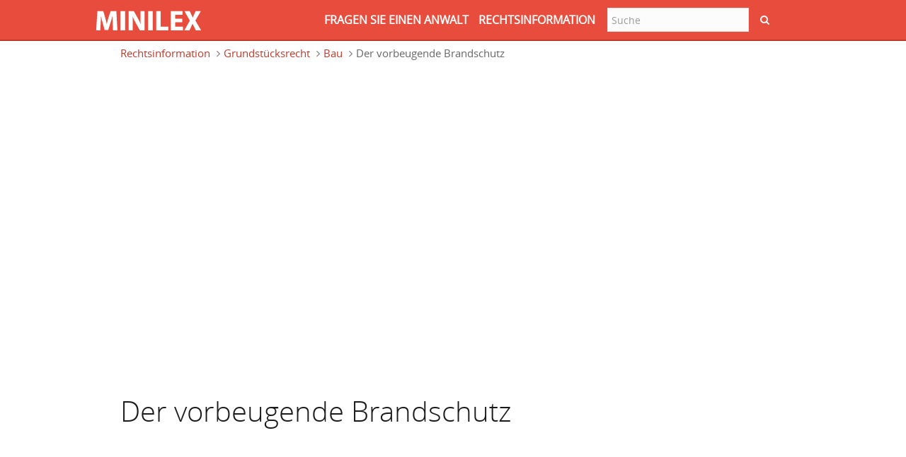

--- FILE ---
content_type: text/html; charset=utf-8
request_url: https://www.minilex.de/a/der-vorbeugende-brandschutz
body_size: 16824
content:
<!DOCTYPE html PUBLIC "-//W3C//DTD XHTML+RDFa 1.0//EN"
"http://www.w3.org/MarkUp/DTD/xhtml-rdfa-1.dtd">
<html data-ng-app="myapp" lang="de" dir="ltr"
  xmlns:content="http://purl.org/rss/1.0/modules/content/"
  xmlns:dc="http://purl.org/dc/terms/"
  xmlns:foaf="http://xmlns.com/foaf/0.1/"
  xmlns:og="http://ogp.me/ns#"
  xmlns:rdfs="http://www.w3.org/2000/01/rdf-schema#"
  xmlns:sioc="http://rdfs.org/sioc/ns#"
  xmlns:sioct="http://rdfs.org/sioc/types#"
  xmlns:skos="http://www.w3.org/2004/02/skos/core#"
  xmlns:xsd="http://www.w3.org/2001/XMLSchema#">
<head profile="http://www.w3.org/1999/xhtml/vocab">
<link rel="icon" type="image/png" href="/sites/all/themes/custom/minilex/favicon.ico">
<meta charset="utf-8">
<meta name="viewport" content="width=device-width, initial-scale=1.0">


  <meta http-equiv="Content-Type" content="text/html; charset=utf-8" />
<meta name="Generator" content="Drupal 7 (http://drupal.org)" />
<link rel="canonical" href="/a/der-vorbeugende-brandschutz" />
<link rel="shortlink" href="/node/195" />
<link rel="shortcut icon" href="https://www.minilex.de/sites/minilex.de/files/Minilex_logo2_1.png" type="image/png" />
  

<title>Der vorbeugende Brandschutz | Minilex</title>
  

<link rel="stylesheet" href="https://maxcdn.bootstrapcdn.com/font-awesome/4.5.0/css/font-awesome.min.css">
  
<style>
@import url("https://www.minilex.de/modules/system/system.base.css?pgsg3i");
</style>
<style>
@import url("https://www.minilex.de/modules/field/theme/field.css?pgsg3i");
@import url("https://www.minilex.de/sites/all/modules/contrib/views/css/views.css?pgsg3i");
@import url("https://www.minilex.de/sites/all/modules/contrib/ckeditor/css/ckeditor.css?pgsg3i");
</style>
<style>
@import url("https://www.minilex.de/sites/all/modules/contrib/ctools/css/ctools.css?pgsg3i");
</style>
<style>
@import url("https://www.minilex.de/sites/minilex.de/themes/minilex/vendors/bootstrap.css?pgsg3i");
@import url("https://www.minilex.de/sites/minilex.de/themes/minilex/css/style.css?pgsg3i");
@import url("https://www.minilex.de/sites/minilex.de/themes/minilex/css/minilex.css?pgsg3i");
@import url("https://www.minilex.de/sites/minilex.de/themes/minilex/css/style_custom.css?pgsg3i");
@import url("https://www.minilex.de/sites/minilex.de/themes/minilex/vendors/font-awesome.min.css?pgsg3i");
@import url("https://www.minilex.de/sites/minilex.de/themes/minilex/vendors/themes/red.css?pgsg3i");
@import url("https://www.minilex.de/sites/minilex.de/themes/minilex/vendors/bootstrapValidator.css?pgsg3i");
</style>
<!-- HTML5 element support for IE6-8 -->
<!--[if lt IE 9]>
  <script src="//html5shiv.googlecode.com/svn/trunk/html5.js"></script>
<![endif]-->
<script src="//code.jquery.com/jquery-1.10.2.min.js"></script>
<script>window.jQuery || document.write("<script src='/sites/all/modules/contrib/jquery_update/replace/jquery/1.10/jquery.min.js'>\x3C/script>")</script>
<script src="https://www.minilex.de/misc/jquery.once.js?v=1.2"></script>
<script src="https://www.minilex.de/misc/drupal.js?pgsg3i"></script>
<script src="https://www.minilex.de/sites/all/modules/contrib/admin_menu/admin_devel/admin_devel.js?pgsg3i"></script>
<script src="https://www.minilex.de/sites/minilex.de/modules/minilex_core/js/angular.min1.2.js?pgsg3i"></script>
<script src="https://www.minilex.de/sites/minilex.de/modules/minilex_core/js/angular-sanitize.js?pgsg3i"></script>
<script src="https://www.minilex.de/sites/minilex.de/modules/minilex_core/js/minilex_core_ui.js?pgsg3i"></script>
<script src="https://www.minilex.de/sites/minilex.de/files/languages/de_ZEK4ReGaCF3hL2R6N3YuKTL5fPW6L77Pw5POWRSDQVQ.js?pgsg3i"></script>
<script src="http://code.jquery.com/jquery-migrate-1.0.0.js"></script>
<script src="https://www.minilex.de/sites/minilex.de/themes/minilex/js/minilex.js?pgsg3i"></script>
<script src="https://www.minilex.de/sites/minilex.de/themes/minilex/js/custom.js?pgsg3i"></script>
<script src="https://www.minilex.de/sites/minilex.de/themes/minilex/vendors/banzhow.js?pgsg3i"></script>
<script src="https://www.minilex.de/sites/minilex.de/themes/minilex/vendors/plugins.js?pgsg3i"></script>
<script src="https://www.minilex.de/sites/minilex.de/themes/minilex/vendors/bootstrap.js?pgsg3i"></script>
<script src="https://www.minilex.de/sites/minilex.de/themes/minilex/vendors/bootstrapValidator.js?pgsg3i"></script>
<script>jQuery.extend(Drupal.settings, {"basePath":"\/","pathPrefix":"","ajaxPageState":{"theme":"minilex","theme_token":"dPPML2Z2YI81tiCOHtAjHcfulC72EfhVgsJcHlLV0w4","js":{"sites\/all\/themes\/contrib\/bootstrap\/js\/bootstrap.js":1,"\/\/code.jquery.com\/jquery-1.10.2.min.js":1,"0":1,"misc\/jquery.once.js":1,"misc\/drupal.js":1,"sites\/all\/modules\/contrib\/admin_menu\/admin_devel\/admin_devel.js":1,"sites\/minilex.de\/modules\/minilex_core\/js\/angular.min1.2.js":1,"sites\/minilex.de\/modules\/minilex_core\/js\/angular-sanitize.js":1,"sites\/minilex.de\/modules\/minilex_core\/js\/minilex_core_ui.js":1,"public:\/\/languages\/de_ZEK4ReGaCF3hL2R6N3YuKTL5fPW6L77Pw5POWRSDQVQ.js":1,"http:\/\/code.jquery.com\/jquery-migrate-1.0.0.js":1,"sites\/minilex.de\/themes\/minilex\/js\/minilex.js":1,"sites\/minilex.de\/themes\/minilex\/js\/custom.js":1,"sites\/minilex.de\/themes\/minilex\/vendors\/banzhow.js":1,"sites\/minilex.de\/themes\/minilex\/vendors\/plugins.js":1,"sites\/minilex.de\/themes\/minilex\/vendors\/bootstrap.js":1,"sites\/minilex.de\/themes\/minilex\/vendors\/bootstrapValidator.js":1},"css":{"modules\/system\/system.base.css":1,"modules\/field\/theme\/field.css":1,"sites\/all\/modules\/contrib\/views\/css\/views.css":1,"sites\/all\/modules\/contrib\/ckeditor\/css\/ckeditor.css":1,"sites\/all\/modules\/contrib\/ctools\/css\/ctools.css":1,"sites\/minilex.de\/themes\/minilex\/vendors\/bootstrap.css":1,"sites\/minilex.de\/themes\/minilex\/css\/style.css":1,"sites\/minilex.de\/themes\/minilex\/css\/minilex.css":1,"sites\/minilex.de\/themes\/minilex\/css\/style_custom.css":1,"sites\/minilex.de\/themes\/minilex\/vendors\/font-awesome.min.css":1,"sites\/minilex.de\/themes\/minilex\/vendors\/themes\/red.css":1,"sites\/minilex.de\/themes\/minilex\/vendors\/bootstrapValidator.css":1}},"baseUrl":"https:\/\/www.minilex.de","urlIsAjaxTrusted":{"\/a\/der-vorbeugende-brandschutz":true},"bootstrap":{"anchorsFix":1,"anchorsSmoothScrolling":1,"popoverEnabled":1,"popoverOptions":{"animation":1,"html":0,"placement":"right","selector":"","trigger":"click","title":"","content":"","delay":0,"container":"body"},"tooltipEnabled":1,"tooltipOptions":{"animation":1,"html":0,"placement":"auto left","selector":"","trigger":"hover focus","delay":0,"container":"body"}}});</script>
<script type="text/javascript">
(function(i,s,o,g,r,a,m){i['GoogleAnalyticsObject']=r;i[r]=i[r]||function()
{ (i[r].q=i[r].q||[]).push(arguments)}

,i[r].l=1*new Date();a=s.createElement(o),

m=s.getElementsByTagName(o)[0];a.async=1;a.src=g;m.parentNode.insertBefore(a,m)

})(window,document,'script','//www.google-analytics.com/analytics.js','ga');

ga('create', 'UA-61330992-2', 'auto');
ga('send', 'pageview');
</script>


<link href="https://plus.google.com/115643259459218404727" rel="publisher" />

<script type="text/javascript" async defer
  src="https://apis.google.com/js/platform.js?publisherid=115643259459218404727">
</script>


</head>
<body class="html not-front not-logged-in no-sidebars page-node page-node- page-node-195 node-type-article i18n-de  anonymous-body " >

  <div id="skip-link">
    <a href="#main-content" class="element-invisible element-focusable">Direkt zum Inhalt</a>
  </div>
    


<nav class="navbar navbar-fixed-top navbar-inverse navbar-lawyer" role="navigation">
    <div class="container">
        <div class="navbar-header">
            <button type="button" class="navbar-toggle" data-toggle="collapse" data-target=".navbar-ex1-collapse">
                <span class="sr-only">Toggle navigation</span>
                <span class="icon-bar"></span>
                <span class="icon-bar"></span>
                <span class="icon-bar"></span>
            </button>
            <div id="desktopTest" class="visible-xs">

            <a href="https://www.minilex.de" class="navbar-brand custom-brand visible-xs">
                           <img src="https://www.minilex.de/sites/minilex.de/themes/minilex/img/Minilex_logo2.png" alt="Minilex logo"></a>
                
            </div>
        </div>

        <div class="collapse navbar-collapse navbar-ex1-collapse">
                      <div class="region region-header">
    <section id="block-minilex-core-minilex-top-bar-drop-down-menu" class="block block-minilex-core clearfix">

      
  

</section> <!-- /.block -->
<section id="block-search-form" class="block block-search search-footer">

      
  <form class="form-search content-search" action="/a/der-vorbeugende-brandschutz" method="post" id="search-block-form" accept-charset="UTF-8"><div>
<form class=" navbar-form navbar-right" action="https://www.minilex.de/search/node" method="post" id="search-form" accept-charset="UTF-8">
    
<input type="text" maxlength="255" size="" value="" name="keys" id="edit-keys" class="form-control search-field-custom" placeholder="Suche">
<!--<a href="#" class="btn btn-primary btn-submit" type="button"><i class="fa fa-search"></i></a>-->
<button class="btn btn-primary btn-submit" type="submit">
    <i class="fa fa-search"></i>
</button>
    <div class="form-wrapper form-group" id="edit-basic"><button class="element-invisible btn btn-primary form-submit" id="edit-submit--2" name="op" value="Suche" type="submit">Suche</button>
</div><input type="hidden" name="form_build_id" value="form-4wD05p-GWaChbhlgmIJEJ6WGO0ItEqzhEkXzGuiBSLk" />
<input type="hidden" name="form_id" value="search_form" />
</form>
</div></form>
</section> <!-- /.block -->
<section id="block-minilex-core-minilex-top-bar-left" class="block block-minilex-core clearfix">

      
              <a href="https://www.minilex.de" class="navbar-brand custom-brand visible-sm visible-md visible-lg"><img  src="https://www.minilex.de/sites/minilex.de/themes/minilex/img/Minilex_logo2.png"></a>

            <ul class="nav navbar-nav navbar-right navbar-custom">
                <li class= ""><a href="https://www.minilex.de/fragen-sie-einen-anwalt">FRAGEN SIE EINEN ANWALT</a></li>
                <li class="">  <a href="https://www.minilex.de/rechtsinformation">RECHTSINFORMATION</a></li>
                
            </ul>
</section> <!-- /.block -->
  </div>
                </div>

    </div><!-- /.container -->
</nav>



    <div class="main-container">

            <section>
                <a id="main-content"></a>
                                    
                    <!--<div class="section-header-title">
                        <div class="container">
                            <div class="row">
                                <div class="col-lg-12">
                                    <h1 class="page-header"></h1>
                                </div>
                            </div>
                        </div> 
                    </div> -->
                                                    <div class="container">
                        <ol class="breadcrumb"><li class="first"><a href="/rechtsinformation">Rechtsinformation</a></li>
<li><a href="/t/grundst%C3%BCcksrecht">Grundstücksrecht</a></li>
<li><a href="/t/bau">Bau</a></li>
<li class="active last">Der vorbeugende Brandschutz</li>
</ol>                    </div>
                                <div class="container">
                                                                                                                        </div>
                  <div class="region region-content">
    <section id="block-system-main" class="block block-system clearfix">

      
  <div class="container container-int">
<div class="row">
<div class="col-lg-12" style="color:#1a1a1a;">

<div class="row cls-adv">
    <div class="col-lg-12">

    
    </div>
</div>
<div style="width:100%; margin-top: 20px;"> 


<table class="parentTable">
    <tr>
        <td class="header" colspan="2">&nbsp;</td>
    </tr>
    <tr>
        <td>
            <table class="childTable">
                <tr>
                    <td>
                        <p class="entityHeader"><script async src="//pagead2.googlesyndication.com/pagead/js/adsbygoogle.js"></script>
<!-- Minilex Linkki Pysty 200 * 90 -->
<ins class="adsbygoogle"
     style="display:inline-block;width:200px;height:90px"
     data-ad-client="ca-pub-1328945931029771"
     data-ad-slot="4907648812"></ins>
<script>
(adsbygoogle = window.adsbygoogle || []).push({});
</script>
</p>
                        <p class="entityHeader"><script async src="//pagead2.googlesyndication.com/pagead/js/adsbygoogle.js"></script>
<!-- Minilex Linkki Pysty 200 * 90 -->
<ins class="adsbygoogle"
     style="display:inline-block;width:200px;height:90px"
     data-ad-client="ca-pub-1328945931029771"
     data-ad-slot="4907648812"></ins>
<script>
(adsbygoogle = window.adsbygoogle || []).push({});
</script>
</p>
                        <p class="entityHeader"><script async src="//pagead2.googlesyndication.com/pagead/js/adsbygoogle.js"></script>
<!-- Minilex Linkki Pysty 200 * 90 -->
<ins class="adsbygoogle"
     style="display:inline-block;width:200px;height:90px"
     data-ad-client="ca-pub-1328945931029771"
     data-ad-slot="4907648812"></ins>
<script>
(adsbygoogle = window.adsbygoogle || []).push({});
</script>
</p>
                    </td>

                </tr>
               
            </table>
        </td>
        <td class="spec">
            &nbsp;
        </td>
        <td>
            <table class="childTable">
                <tr>
                    <td class="childRight"><p class="entityHeader"><script async src="//pagead2.googlesyndication.com/pagead/js/adsbygoogle.js"></script>
<!-- Suuri suorakaide Minilex -->
<ins class="adsbygoogle"
     style="display:inline-block;width:336px;height:280px"
     data-ad-client="ca-pub-1328945931029771"
     data-ad-slot="5793936145"></ins>
<script>
(adsbygoogle = window.adsbygoogle || []).push({});
</script></p></td>
                </tr>
            </table>
        </td>
    </tr>
</table>


              <h1 class="article-title">Der vorbeugende Brandschutz</h1>

              <br />
              
			
    		<script async src="//pagead2.googlesyndication.com/pagead/js/adsbygoogle.js"></script>

<!-- Minilex Jätti 72890 -->
<ins class="adsbygoogle"
     style="display:inline-block;width:728px;height:90px"
     data-ad-client="ca-pub-1328945931029771"
     data-ad-slot="6066167214"></ins>
<script>
(adsbygoogle = window.adsbygoogle || []).push({});
</script>    		            
              <div style="margin-top:20px; margin-bottom:20px;">

              <strong class="share-strong">Teilen:</strong> 

              <a class="icon-link facebook" target="_blank" onclick="return !window.open(this.href, 'Facebook', 'width=640,height=500')" href="http://www.facebook.com/sharer/sharer.php?u=http://www.minilex.de/a/der-vorbeugende-brandschutz&t=Der vorbeugende Brandschutz">
                 <i id="facebook" class="fa fa-facebook"></i>
              </a>
               
              <a class="icon-link twitter" href="https://twitter.com/intent/tweet?text=Der vorbeugende Brandschutz&url=http://www.minilex.de/a/der-vorbeugende-brandschutz" target="_blank">
                 <i id="twitter" class="fa fa-twitter"></i>
              </a>

              <a class="icon-link google-plus" target="_blank" onclick="return !window.open(this.href, 'Google', 'width=640,height=500')" href="https://plus.google.com/share?url=http://www.minilex.de/a/der-vorbeugende-brandschutz&text=Der vorbeugende Brandschutz" >
                 <i class="fa fa-google-plus"></i>
              </a>

              <a class="icon-link some-mail" target="_blank" href="mailto:?subject=Der vorbeugende Brandschutz&body=Der vorbeugende Brandschutz%0D%0Ahttp://www.minilex.de/a/der-vorbeugende-brandschutz%0D%0A%0D%0AMinilex on suomalaisten oikeusturvaa ja lakitietoutta parantava lakipalvelu. %0D%0ALakiartikkelit – Kysy lakimieheltä – Lakipuhelin. %0D%0ALakia maksutta ja minihintaan.%0D%0Awww.minilex.fi" >
                 <i class="fa fa-envelope"></i>
              </a>

             </div>

          
              <div class="text">
                 <div class="field field-name-body field-type-text-with-summary field-label-hidden"><div class="field-items"><div class="field-item even" property="content:encoded"><p>Der vorbeugende Brandschutz ist die zweite Säule des Brandschutzes. Die erste Säule dagegen stellt der abwehrende Brandschutz dar, den die Feuerwehr mit Schläuchen, mit Wasser, mit Schaum und mit Strahlrohren sicherstellt. Beim vorbeugenden Brandschutz hingegen wird auf Brandverhütung Wert gelegt. Zum einen bei der Planung von Gebäuden, bei denen die Bauämter und die Bauaufsichtsbehörden einen verstärkten Blick auf die Abstandsflächen, auf die Rettungs- und auf die Anfahrtswege, auf die Flucht- und auf die Rettungswege, sowie auf die Brandschutzvorkehrungen legen. Dazu gehört auch das Verwenden von schwerentflammbaren Materialien, wozu inzwischen auch die Farbe an den Wänden gehört. Die Brandschutzvorschriften bei Bauvorhaben sorgen inzwischen für immer weiter rückgängige Zahlen von Bränden und Brandschäden, sogar Großbrände kommen glücklicherweise immer seltener vor.</p>
<p>Der vorbeugende Brandschutz wird in den Großstädten von den Berufsfeuerwehren ganz mit übernommen. In großen Werken von den Werksfeuerwehren. In allen anderen Fällen sind die Städte oder die Landkreise mit ihren Bauämtern zuständig. Diese Abteilungen können eine beträchtliche Größe annehmen und werden oft von Beamten des höheren Feuerwehr-technischen Dienstes geleitet. </p>
<p>Neben der Bauüberwachung werden hier auch Bestimmungen für die Ausrüstung des abwehrenden Brandschutzes erarbeitet, so muss es in Gemeinden mit Häusern ab einer solchen Höhe, bei der tragbare Rettungsleitern nicht mehr ausreichen, eine Drehleiter vorhanden sein. Da eine solche sehr teuer und ausbildungsintensiv ist. verzichten manche kleineren Gemeinden lieber auf höhere Gebäude. </p>
<p>Ebenso Teil des vorbeugenden Brandschutzes sind Brandschutzbegehungen und Räumungsübungen, beispielsweise in Kinos, in Kaufhäusern, in Altenheimen und in Krankenhäusern gibt es solche verpflichtende Übungen, die alle paar Jahre durchgeführt werden. Bei diesen Übungen können Mängel aufgedeckt und in der Folge abgestellt werden.<br />
Gerade in den Schulen gehört die jährliche Räumungsübung fest zum Schuljahresablauf dazu.</p>
<p>Damit die Angestellten, die Beamten und die Lehrkräfte in großen Betrieben, sowie in den Schulen, in den Hochschulen und in den Behörden aller Art für den Ernstfall gewappnet sind, werden auch hier Brandschutzunterweisungen durchgeführt. In vielen Abteilungen Deutschlands gibt es auch bestellte und ausgebildete Brandschutzbeauftragte.</p>
<p>Schon in den Kindergärten und in den Grundschulen bekommen Kinder Unterricht im Thema Brandschutzerziehung. Dort üben sie das richtige Verhalten im Brandfalle und lernen es einen Notruf richtig abzusetzen. Sie erfahren hier genau, welche Nummer sie im Notfall wählen müssen und was sie am Telefon sagen sollen, so dass sie im Ernstfall hier nichts vergessen und die Feuerwehr dann beispielsweise nicht weiß wo sie genau hinfahren muss, da das Kind vergessen hat die genaue Anschrift zu nennen und hastig das Telefonat beendet hat. Auch dies ist ein Teil des vorbeugenden Brandschutzes. </p>
<p>Einen anderen Aspekt der Sicherheitsvorsorge stellen die Brandsicherheitswachen dar. Besonders im Theater und bei Konzertveranstaltungen ist eine Abordnung der Feuerwehr zu stellen. Dies ist abhängig von der Größe der Bühne oder der Veranstaltungsfläche, der Besucherzahl und den eventuell eingesetzten pyrotechnischen Mittel. Dabei ist alles was brennt oder offenes Licht benutzt als Pyrotechnik anzusehen, also auch die brennende Zigarette im Zuge der Darstellung oder auch eine brennende Kerze auf einem Esstisch innerhalb der Requisite. Im Vorfeld einer solchen Veranstaltung müssen diese Mittel angemeldet werden. Die Stadt oder die Gemeinde genehmigt dann den Einsatz und teilt der Feuerwehr mit welchem Gefahrenpotential zu rechnen ist. Die Feuerwehr tritt dann regelmäßig mit drei Personen den Sicherheitswachdienst an, welcher aus einem Wachhabenden und zwei weiteren Posten besteht. Bei kleineren Veranstaltungen können auch zwei Feuerwehrkräfte ausreichend sein. Bei größeren Gefahrenpotentialen wird dennoch die Wache verstärkt. Vor der Veranstaltung gehen die Feuerwehrkräfte schließlich alle Notausgänge des Theaters oder des Veranstaltungsortes ab und überprüfen deren Funktionsfähigkeit. Gar nicht so selten sind hierbei Brandschutztüren und Fluchtwege versperrt oder verkeilt, was im Ernstfall eine Gefahr für die Besucher darstellen könnte. Desweiteren wird nach der Sprinkleranlage geschaut und ob die Stuhlreihen ordnungsgemäß stehen. Bei bestuhlten Stadt-, Mehrzweck- und Turnhallen sind vorgegebene Abstände bei Stühlen und Tischen einzuhalten. Das gilt auch für Festzelte, beispielsweise auf dem Münchener Oktoberfest.</p>
<p>Es wird deutlich welch ein weites Feld der vorbeugende Brandschutz darstellt. Bei Fragen zu konkreten Probleme helfen die dort tätigen Beamten gerne weiter.</p>
</div></div></div>
                  <p><script async src="//pagead2.googlesyndication.com/pagead/js/adsbygoogle.js"></script>
<!-- Suuri suorakaide Minilex -->
<ins class="adsbygoogle"
     style="display:inline-block;width:336px;height:280px"
     data-ad-client="ca-pub-1328945931029771"
     data-ad-slot="5793936145"></ins>
<script>
(adsbygoogle = window.adsbygoogle || []).push({});
</script></p>


              </div>

                      
        </div>
        
        
                
    </div>
</div>

    <div class="row">
    <div class="col-lg-12">

        <h2 class="article-title" >Ähnliche Artikel</h2>
        <div id="accordion" class="panel-group">
                                                                                                                                                                                                                                                                                                                                                                                                                                                                                                                                                                                                                                                                                                                                                                                                                                                                                                        <div class="panel panel-default ">
                            <div class="panel-heading">
                                <h4 class="panel-title">
                                                                        <span> › </span>
                                    <a href="/a/die-bedeutung-von-beitragsfähigem-erschließungsaufwand" class="article_link">Die Bedeutung von beitragsfähigem Erschließungsaufwand</a>
                                </h4>
                            </div>
                        </div>
                                                                                                <div class="panel panel-default ">
                            <div class="panel-heading">
                                <h4 class="panel-title">
                                                                        <span> › </span>
                                    <a href="/a/inhalt-und-regelungen-des-erschließungsvertrags" class="article_link">Inhalt und Regelungen des Erschließungsvertrags</a>
                                </h4>
                            </div>
                        </div>
                                                                                                <div class="panel panel-default ">
                            <div class="panel-heading">
                                <h4 class="panel-title">
                                                                        <span> › </span>
                                    <a href="/a/keine-baugenehmigung-für-spezielle-technische-anlagen" class="article_link">Keine Baugenehmigung für spezielle technische Anlagen</a>
                                </h4>
                            </div>
                        </div>
                                                                                                <div class="panel panel-default ">
                            <div class="panel-heading">
                                <h4 class="panel-title">
                                                                        <span> › </span>
                                    <a href="/a/maßstäbe-für-die-verteilung-des-erschließungsaufwands" class="article_link">Maßstäbe für die Verteilung des Erschließungsaufwands</a>
                                </h4>
                            </div>
                        </div>
                                                                                                <div class="panel panel-default ">
                            <div class="panel-heading">
                                <h4 class="panel-title">
                                                                        <span> › </span>
                                    <a href="/a/mt-ausnahmen-von-der-baugenehmigungspflicht" class="article_link">MT Ausnahmen von der Baugenehmigungspflicht</a>
                                </h4>
                            </div>
                        </div>
                                                                                                <div class="panel panel-default ">
                            <div class="panel-heading">
                                <h4 class="panel-title">
                                                                        <span> › </span>
                                    <a href="/a/mt-welche-grundstücke-unterliegen-der-beitragspflicht-und-wer-ist-der-beitragsschuldner" class="article_link">MT Welche Grundstücke unterliegen der Beitragspflicht und wer ist der Beitragsschuldner?</a>
                                </h4>
                            </div>
                        </div>
                                                                                                <div class="panel panel-default ">
                            <div class="panel-heading">
                                <h4 class="panel-title">
                                                                        <span> › </span>
                                    <a href="/a/pflicht-zur-herstellung-von-stellplätzen-und-garagen" class="article_link">Pflicht zur Herstellung von Stellplätzen und Garagen</a>
                                </h4>
                            </div>
                        </div>
                                                                                                <div class="panel panel-default ">
                            <div class="panel-heading">
                                <h4 class="panel-title">
                                                                        <span> › </span>
                                    <a href="/a/pflichten-des-eigentümers-bei-der-erschließung-von-grundstücken" class="article_link">Pflichten des Eigentümers bei der Erschließung von Grundstücken</a>
                                </h4>
                            </div>
                        </div>
                                                                                                <div class="panel panel-default ">
                            <div class="panel-heading">
                                <h4 class="panel-title">
                                                                        <span> › </span>
                                    <a href="/a/sonderregelungen-für-berlin-im-baurecht" class="article_link">Sonderregelungen für Berlin im Baurecht</a>
                                </h4>
                            </div>
                        </div>
                                                                                                <div class="panel panel-default ">
                            <div class="panel-heading">
                                <h4 class="panel-title">
                                                                        <span> › </span>
                                    <a href="/a/sonderregelungen-für-einzelne-länder-im-baurecht" class="article_link">Sonderregelungen für einzelne Länder im Baurecht</a>
                                </h4>
                            </div>
                        </div>
                                                                                                <div class="panel panel-default hidden">
                            <div class="panel-heading">
                                <h4 class="panel-title">
                                                                        <span> › </span>
                                    <a href="/a/überleitungsvorschrift-für-entschädigungen" class="article_link">Überleitungsvorschrift für Entschädigungen</a>
                                </h4>
                            </div>
                        </div>
                                                                                                <div class="panel panel-default hidden">
                            <div class="panel-heading">
                                <h4 class="panel-title">
                                                                        <span> › </span>
                                    <a href="/a/überleitungsvorschriften-für-das-vorkaufsrecht" class="article_link">Überleitungsvorschriften für das Vorkaufsrecht</a>
                                </h4>
                            </div>
                        </div>
                                                                                                <div class="panel panel-default hidden">
                            <div class="panel-heading">
                                <h4 class="panel-title">
                                                                        <span> › </span>
                                    <a href="/a/überleitungsvorschriften-für-städtebauliche-sanierungs-und-entwicklungsmaßnahmen" class="article_link">Überleitungsvorschriften für städtebauliche Sanierungs- und Entwicklungsmaßnahmen</a>
                                </h4>
                            </div>
                        </div>
                                                                                                <div class="panel panel-default hidden">
                            <div class="panel-heading">
                                <h4 class="panel-title">
                                                                        <span> › </span>
                                    <a href="/a/voraussetzungen-für-zugänge-und-zufahrten-zu-gebäuden" class="article_link">Voraussetzungen für Zugänge und Zufahrten zu Gebäuden</a>
                                </h4>
                            </div>
                        </div>
                                                                                                <div class="panel panel-default hidden">
                            <div class="panel-heading">
                                <h4 class="panel-title">
                                                                        <span> › </span>
                                    <a href="/a/wann-und-wo-ist-die-aufstellung-von-werbeanlagen-zulässig" class="article_link">Wann und wo ist die Aufstellung von Werbeanlagen zulässig?</a>
                                </h4>
                            </div>
                        </div>
                                                                                                <div class="panel panel-default hidden">
                            <div class="panel-heading">
                                <h4 class="panel-title">
                                                                        <span> › </span>
                                    <a href="/a/was-ist-eine-baulast-und-wozu-dient-sie" class="article_link">Was ist eine Baulast und wozu dient sie?</a>
                                </h4>
                            </div>
                        </div>
                                                                                                <div class="panel panel-default hidden">
                            <div class="panel-heading">
                                <h4 class="panel-title">
                                                                        <span> › </span>
                                    <a href="/a/welche-allgemeinen-anforderungen-bauvorhaben-sind-zu-beachten" class="article_link">Welche allgemeinen Anforderungen an Bauvorhaben sind zu beachten?</a>
                                </h4>
                            </div>
                        </div>
                               
                                                <div class="panel panel-default hidden">
                        <div class="panel-heading">
                            <h4 class="panel-title">
                                                                <span> › </span>
                                <a href="/a/allgemeine-überleitungsvorschriften-im-baurecht" class="article_link">Allgemeine Überleitungsvorschriften im Baurecht</a>
                            </h4>
                        </div>
                    </div>
                                    <div class="panel panel-default hidden">
                        <div class="panel-heading">
                            <h4 class="panel-title">
                                                                <span> › </span>
                                <a href="/a/anforderungen-für-die-ausgestaltung-von-baustellen" class="article_link">Anforderungen für die Ausgestaltung von Baustellen</a>
                            </h4>
                        </div>
                    </div>
                                    <div class="panel panel-default hidden">
                        <div class="panel-heading">
                            <h4 class="panel-title">
                                                                <span> › </span>
                                <a href="/a/anforderungen-für-die-begrünung-und-spielflächen-von-grundstücken" class="article_link">Anforderungen für die Begrünung und Spielflächen von Grundstücken</a>
                            </h4>
                        </div>
                    </div>
                                    <div class="panel panel-default hidden">
                        <div class="panel-heading">
                            <h4 class="panel-title">
                                                                <span> › </span>
                                <a href="/a/ausnahmen-von-der-baugenehmigungspflicht-bei-umbaumaßnahmen" class="article_link">Ausnahmen von der Baugenehmigungspflicht bei Umbaumaßnahmen</a>
                            </h4>
                        </div>
                    </div>
                                    <div class="panel panel-default hidden">
                        <div class="panel-heading">
                            <h4 class="panel-title">
                                                                <span> › </span>
                                <a href="/a/bau-gebäude-und-räume-zur-ausübung-freier-berufe" class="article_link">Bau: Gebäude und Räume zur Ausübung freier Berufe</a>
                            </h4>
                        </div>
                    </div>
                                    <div class="panel panel-default hidden">
                        <div class="panel-heading">
                            <h4 class="panel-title">
                                                                <span> › </span>
                                <a href="/a/bau-regelung-über-die-standsicherheit-für-die-gebäudeerrichtung" class="article_link">Bau: Regelung über die Standsicherheit für die Gebäudeerrichtung</a>
                            </h4>
                        </div>
                    </div>
                                    <div class="panel panel-default hidden">
                        <div class="panel-heading">
                            <h4 class="panel-title">
                                                                <span> › </span>
                                <a href="/a/bau-voraussetzung-für-eine-stilllegungsverfügung" class="article_link">Bau: Voraussetzung für eine Stilllegungsverfügung</a>
                            </h4>
                        </div>
                    </div>
                                    <div class="panel panel-default hidden">
                        <div class="panel-heading">
                            <h4 class="panel-title">
                                                                <span> › </span>
                                <a href="/a/bau-was-ist-eine-nutzungsuntersagung" class="article_link">Bau: Was ist eine Nutzungsuntersagung?</a>
                            </h4>
                        </div>
                    </div>
                                    <div class="panel panel-default hidden">
                        <div class="panel-heading">
                            <h4 class="panel-title">
                                                                <span> › </span>
                                <a href="/a/bau-was-sind-erschließungsbeträge-und-wie-werden-sie-erhoben" class="article_link">Bau: Was sind Erschließungsbeträge und wie werden sie erhoben?</a>
                            </h4>
                        </div>
                    </div>
                                    <div class="panel panel-default hidden">
                        <div class="panel-heading">
                            <h4 class="panel-title">
                                                                <span> › </span>
                                <a href="/a/bau-was-sind-nebenanlagen" class="article_link">Bau: Was sind Nebenanlagen?</a>
                            </h4>
                        </div>
                    </div>
                                    <div class="panel panel-default hidden">
                        <div class="panel-heading">
                            <h4 class="panel-title">
                                                                <span> › </span>
                                <a href="/a/baurecht-was-versteht-man-unter-verunstaltungsverbot" class="article_link">Baurecht: Was versteht man unter Verunstaltungsverbot?</a>
                            </h4>
                        </div>
                    </div>
                                    <div class="panel panel-default hidden">
                        <div class="panel-heading">
                            <h4 class="panel-title">
                                                                <span> › </span>
                                <a href="/a/bedeutung-und-funktion-der-abrissverfügung" class="article_link">Bedeutung und Funktion der Abrissverfügung</a>
                            </h4>
                        </div>
                    </div>
                                    <div class="panel panel-default hidden">
                        <div class="panel-heading">
                            <h4 class="panel-title">
                                                                <span> › </span>
                                <a href="/a/begriff-und-funktion-der-erschließungslast" class="article_link">Begriff und Funktion der Erschließungslast</a>
                            </h4>
                        </div>
                    </div>
                                    <div class="panel panel-default hidden">
                        <div class="panel-heading">
                            <h4 class="panel-title">
                                                                <span> › </span>
                                <a href="/a/besondere-überleitungsvorschriften-für-das-baugebot-und-die-erhaltung-baulicher-anlagen" class="article_link">Besondere Überleitungsvorschriften für das Baugebot und die Erhaltung baulicher Anlagen</a>
                            </h4>
                        </div>
                    </div>
                                    </div>

                    <div class="btn-more pull-right">
                <a class="btn btn-primary article_link show_more" href="#">Mehr anzeigen »</a>
            </div>
            </div>
</div>


<script>
    jQuery( document ).ready(function($) {
        var found_item = "31";
        if (found_item <= 0) {
            jQuery(document).find('.related-title, .show_more').hide();
        }
        var i = true;
        $('.show_more').on('click', function() {

           //$('.article_list li').toggleClass('show_item');
            $('#accordion .panel').each(function(){

                if( $(this).hasClass('hidden') ) {

                    $(this).removeClass('hidden');
                    $(this).addClass('nohidden');
                } else if( $(this).hasClass('nohidden') ) {
                    $(this).removeClass('nohidden');
                    $(this).addClass('hidden');
                }
            })

            if( i == true) {
                $('.show_more').html('Weniger anzeigen');
                i = false;
            } else {
                $('.show_more').html('Mehr anzeigen');
                i = true;
            }

            return false;
        })
    });
</script>

<h2 class="article-title">Durchsuchen Sie Rechtssartikel</h2>


<div class="container categories">
    <div class="row">
        <div class="col-sm-3">
            <ul class="list-unstyled category-list">

                
                    <li>
                                                <a href="https://www.minilex.de/t/arbeit">Arbeit</a>
                    </li>

                    
                
                    <li>
                                                <a href="https://www.minilex.de/t/ausschreibungen-und-öffentliche-ausschreibungen">Ausschreibungen und öffentliche Ausschreibungen</a>
                    </li>

                                            </ul></div><div class="col-sm-3"><ul class="list-unstyled category-list">
                    
                
                    <li>
                                                <a href="https://www.minilex.de/t/banken-und-finanzen">Banken und Finanzen</a>
                    </li>

                    
                
                    <li>
                                                <a href="https://www.minilex.de/t/entschädigung">Entschädigung</a>
                    </li>

                    
                
                    <li>
                                                <a href="https://www.minilex.de/t/erbschaft-und-schenkung">Erbschaft und Schenkung</a>
                    </li>

                    
                
                    <li>
                                                <a href="https://www.minilex.de/t/europäische-gemeinschaft">Europäische Gemeinschaft</a>
                    </li>

                    
                
                    <li>
                                                <a href="https://www.minilex.de/t/familie">Familie</a>
                    </li>

                    
                
                    <li>
                                                <a href="https://www.minilex.de/t/geistiges-eigentum">Geistiges Eigentum</a>
                    </li>

                    
                
                    <li>
                                                <a href="https://www.minilex.de/t/gerichte-und-gerichtsverfahren">Gerichte und Gerichtsverfahren</a>
                    </li>

                    
                
                    <li>
                                                <a href="https://www.minilex.de/t/gesellschaft">Gesellschaft</a>
                    </li>

                    
                
                    <li>
                                                <a href="https://www.minilex.de/t/gesundheit-und-sozialhilfe">Gesundheit und Sozialhilfe</a>
                    </li>

                    
                
                    <li>
                                                <a href="https://www.minilex.de/t/grundstücksrecht">Grundstücksrecht</a>
                    </li>

                                            </ul></div><div class="col-sm-3"><ul class="list-unstyled category-list">
                    
                
                    <li>
                                                <a href="https://www.minilex.de/t/insolvenz">Insolvenz</a>
                    </li>

                    
                
                    <li>
                                                <a href="https://www.minilex.de/t/kauf">Kauf</a>
                    </li>

                    
                
                    <li>
                                                <a href="https://www.minilex.de/t/menschenrechte">Menschenrechte</a>
                    </li>

                    
                
                    <li>
                                                <a href="https://www.minilex.de/t/miete">Miete</a>
                    </li>

                    
                
                    <li>
                                                <a href="https://www.minilex.de/t/öffentliche-verwaltung">Öffentliche Verwaltung</a>
                    </li>

                    
                
                    <li>
                                                <a href="https://www.minilex.de/t/persönlichkeitsrechte">Persönlichkeitsrechte</a>
                    </li>

                    
                
                    <li>
                                                <a href="https://www.minilex.de/t/steuern">Steuern</a>
                    </li>

                    
                
                    <li>
                                                <a href="https://www.minilex.de/t/strafrecht">Strafrecht</a>
                    </li>

                    
                
                    <li>
                                                <a href="https://www.minilex.de/t/verbraucher">Verbraucher</a>
                    </li>

                    
                
                    <li>
                                                <a href="https://www.minilex.de/t/verkehr">Verkehr</a>
                    </li>

                                            </ul></div><div class="col-sm-3"><ul class="list-unstyled category-list">
                    
                
                    <li>
                                                <a href="https://www.minilex.de/t/versicherung">Versicherung</a>
                    </li>

                    
                
                    <li>
                                                <a href="https://www.minilex.de/t/verträge">Verträge</a>
                    </li>

                    
                
                    <li>
                                                <a href="https://www.minilex.de/t/wohnbau-und-wohneigentum">Wohnbau und Wohneigentum</a>
                    </li>

                    
                            </ul>
        </div>
    </div><!-- /.row -->
</div><!-- /.container --></div><!-- /.container -->


</section> <!-- /.block -->
  </div>
            </section>



</div><!-- /.section -->

    
  <div class="region region-footer well well-lg">
    <section id="block-minilex-user-minilex-footer-block" class="block block-minilex-user clearfix">

      
  
<!-- Modal - Terms of service-->
<div class="modal fade terms" tabindex="-1" role="dialog" aria-labelledby="myModalLabel" aria-hidden="true">
    <div class="modal-dialog">
        <div class="modal-content">
            <div class="modal-header">
                <button type="button" class="close" data-dismiss="modal"><span aria-hidden="true">&times;</span><span class="sr-only">Close</span></button>
                <h4 class="modal-title">Nutzungsbedingungen</h4>
            </div>
            <div class="modal-body">
                1 Service description
<br>
<br>
1.1 MINILEX.de (furthermore “Minilex” or “The Service”) is an internet service founded by Minilex Ltd (limited liability company). The service is to be used in Germany.
<br>
<br>
1.2 Minilex may serve also such services that are produced by other providers than 

Minilex. Such service providers are referred furthermore as “third party”.
<br>
<br>
1.3 By using this service a User shall accept to be bound by the terms of use that 

are applicable at that time of use. If a User is reluctant to be bound by the terms of 

use, then the User must immediately stop using the Service.
<br>
<br>
2 User rights and intellectual property rights
<br>
<br>
2.1 All the copyrights concerning the Service including all the material that is 

available on the web page belong to Minilex or its partners.
<br>
<br>
2.2 Any kind of use of Material or part of the Material including copying, borrowing, 

transferring and other type of commercial use in any possible manner without a 

written permission of Minilex is forbidden. Violating the copyrights may lead to a 

criminal law suit or a plea of damages from behalf of Minilex or a third party.
<br>
<br>
2.3 Any Material of the Service shall be linked to the other webpages without 

permission of Minilex or its partners except linking under circumstances that would 

make it incompatible with honour and good faith. When borrowing the Material the 

name Minilex or MINILEX.de shall be indicated as a source and the Material has to be 

linked to the webpage that is borrowing the Material. In ambiguous cases you may 

take contact to the Service provider.
<br>
<br>
3 Rights, obligations and limitations to the liability of Minilex
<br>
<br>
3.1 Minilex shall not guarantee functionality, legal applicability or validity of any 

Material including written information, pictures, links, animations and other 

information that is technically saved on the webpage. It is acknowledged that the 

Material may contain either technology based or contents based errors or fallacies.
<br>
<br>
3.2 Minilex shall not be liable of functionality of the programs or devices necessary 

for using the service. Neither is Minilex liable to direct nor indirect damages that a 

User suffers due to errors or any malfunctioning of programs thereof.
<br>
<br>
3.3 Minilex shall not in any case be liable for failures, viruses, communication faults 

that are resulted from technical problems, service or installation work. The same 

applies with the possible alteration or disappearance of information and with the 

other damages.
<br>
<br>
3.4 Minilex shall not be liable for the inadequacies, errors and defects in contents 

of the databases nor direct or indirect damages caused by usage of the databases.
<br>
<br>
3.5 Minilex shall not under any circumstances be held liable of marketing 

communication or the validity of the information that has been given by it when such 

marketing communication is conducted by a third party by using Minilex webpage. 

Neither shall Minilex be liable for the products or services that are promoted by a 

third party in Minilex webpage. 
<br>
<br>
3.6 Minilex is entitled of changing and modifying the Service including copying, 

transferring and removing the information and material in the Service.
<br>
<br>
3.7 Minilex shall be any time entitled of changing or otherwise altering these terms 

of use.
<br>
<br>
3.8 Minilex shall not be liable for any damages that result from force majeure or 

other comparable circumstances that cause unreasonable difficulties for activities of 

the Service.
<br>
<br>
4 Rights and liability of a User
<br>
<br>
4.1  User agrees to follow German legislation and remain in good faith whenever 

using the Service and the information and Material that is transmitted through the 

Service.
<br>
<br>
4.2  User agrees not to transmit or otherwise illegally use copyrighted Material 

without a permission of a right-holder in question. The same applies with all type of 

intellectual property rights related to the Material. Only a User shall be liable for 

consequences of violating this term.
<br>
<br>
4.3 Only User shall be liable for all the costs and other consequences that result 

from using the Service and ordering services or products via Service.
<br>
<br>
5 Ask a Lawyer service – The terms of use
<br>
<br>
5.1 Ask a lawyer service functions under the German legislation. Therefore, when 

using the Service you are not permitted to:

• Publish names or contact information of private persons without the 

permission of a person concerned. 

• Publish inappropriate or insulting comments concerning another User, a certain 

person or a limited group of people.

• Publish illegal or insulting material.

• Encourage anyone to commit a crime or violence.

• Produce text that has racist contents.

• Produce text, photos or film that has pornographic contents.

• Use copyrighted Material.

• Send links to such files or web pages, which contain violence, racism, 

pornography or illegal material.

• Promote or market a product or a service without a permission of Minilex.

• Conduct mass mailing.
<br>
<br>
5.2 Minilex shall not be held liable for any text produced when using Service nor 

consequences of such texts. Ask a Lawyer service shall be used only at User’s own 

risk. 
<br>
<br>
5.3 The questions sent to Ask a Lawyer service can be published in the Service 

when answers are given to them and the questions with the answers shall be 

therefore available for anyone. Do not publish under any circumstances any personal 

information, sensitive or classified information or anything else that you don’t want to 

be available for anybody.
<br>
<br>
5.4 The questions that are sent by using Service shall be answered by private 

lawyers including law students. If none of the private lawyers of the Service answers 

to a question in 24 hours after sending it, the question may become answered by a 

law student. Neither Minilex nor the lawyers, including the law students, that are 

answering the questions shall be held liable under any circumstances for the quality 

or consequences of the answers. The answers given in the Service shall not be 

considered as legal advices or orders that are reliable without any restrictions. You 

shall always make your own agreement of assignment with a lawyer in order to reach 

certainty concerning your legal rights or obligations related with a question you have 

sent.
<br>
<br>
5.5 As a User you understand and accept that a free answer you have received 

from Ask a Lawyer service and is given by either a lawyer or law student might be only 

a generic and preliminary answer that cannot as such be applicable to any concrete 

case. As a User you understand and accept that a lawyer or a law student that has 

given the answer may have not received all the necessary information and facts 

concerning your case due to which a lawyer or a law student hasn’t been able to 

compose an answer that is all inclusive.
<br>
<br>
5.6 After receiving a preliminary answer from a lawyer you may contact the lawyer 

by yourself and enter into an assignment contract with the lawyer if you want. If you 

enter into such a contract shall the contract be applicable only between you and the 

lawyer or a party lawyer appoints. Therefore, neither the Service or Minilex Ltd shall 

not be under any circumstances a party to such a contract nor having any liability 

related with such a contract.
<br>
<br>
5.7 Lawyers and law students answering to the questions in Service are 

independent of Minilex and therefore shall not be considered as representatives or 

employees of Minilex.
<br>
<br>
5.8 Service and Minilex Oy shall retain exclusive right to remove any kind of text 

from the Service, for instance inappropriate and illegal texts. Causing disturbance may 

lead that a User’s IP address shall be traced and a police investigation started when 

necessary.
<br>
<br>
 6 Terms of Use concerning the legal articles and the other material
<br>
<br>
6.1 By using Minilex, A User shall accept that all the legal articles and other material 

might be only overall guidelines or models and are therefore not applicable as such to 

any concrete case.
<br>
<br>
6.2 Neither the Service and Minilex nor the producers of legal articles and other 

Material shall be held liable under any circumstances for defects or inaccuracies that 

are related with the contents of the Service. The Service or Minilex shall either not be 

held liable for problems or damages that are resulted from using the Service.
<br>
<br>
  7 Other terms of use
<br>
<br>
7.1 As a User you may read and copy the information from the Service for your own 

non-commercial use. You shall never publish, re-sell, rent, license or otherwise use the 

information of the Service economically without making a specific written agreement 

with the Service.
<br>
<br>
7.2 Neither Minilex nor Minilex shall guarantee legal or any other validity or 

timeliness of the texts, pictures, sounds related with the Service.
<br>
<br>
7.3 Minilex shall be entitled of keeping such kind of registers that are related with 

the use of the Service. Minilex and Minilex shall be entitled of using and assigning 

information from the registers for such kind of purposes that are necessary for 

activities of Minilex.
<br>
<br>
7.4 A User may prohibit Minilex or its affiliates from using Users personal 

information that is registered in the Service for direct marketing, market researching 

or opinion polling.
<br>
<br>
7.5 All disputes arising out of or in connection with the present contract shall be 

finally settled according to the Finnish law in the district court of Helsinki, in Finland.
<br>
<br>
7.6 The Service shall retain exclusive rights for altering from or modifying these 

terms of use any time.            </div>
            <div class="modal-footer">
            </div>
        </div>
    </div>
</div>

<!-- Modal - Privacy policy -->
<div class="modal fade privacy" tabindex="-1" role="dialog" aria-labelledby="myModalLabel" aria-hidden="true">
    <div class="modal-dialog">
        <div class="modal-content">
            <div class="modal-header">
                <button type="button" class="close" data-dismiss="modal"><span aria-hidden="true">&times;</span><span class="sr-only">Close</span></button>
                <h4 class="modal-title">Datenschutz</h4>
            </div>
            <div class="modal-body">

            </div>
            <div class="modal-footer">
                 Minilex.de (the Service) is an internet service that is maintained by Minilex Ltd. The Service is aimed to be used in Germany.
<br>
<br>
The Service shall respect your privacy. When processing your personal information the Service shall be bound by the Swedish legislation. The Service shall not process your personal information without a good reason or if processing the information is not necessary. The processing of personal information shall always be based either on a custom relationship, a corresponding type of connection or your permission.  The information you have given shall never be used for any other purposes except for taking care of customer relationships, developing the customer relationships, offering products and services, developing products and services or statistics. 
<br>
<br>
The Service can be browsed anonymously. When you register as a User of any service that belongs to the Service you may give a permission for direct marketing.
<br>
<br>
The Service shall never assign your personal information to any third party without your permission.
<br>
<br>
The Service shall do its best in order to protect the personal information given by a User without holding liability for abuse of personal information that is resulted from criminal or disorderly action.
<br>
<br>
The Service shall retain exclusive rights for altering from or modifying this terms of privacy policy any time.            </div>
        </div>
    </div>
</div>

<!-- Modal - Privacy policy -->
<div class="modal fade privacy_policy" tabindex="-1" role="dialog" aria-labelledby="myModalLabel" aria-hidden="true">
    <div class="modal-dialog">
        <div class="modal-content">
            <div class="modal-header">
                <button type="button" class="close" data-dismiss="modal"><span aria-hidden="true">&times;</span><span class="sr-only">Close</span></button>
                <h4 class="modal-title">Privacy Policy</h4>
            </div>
            <div class="modal-body">

            </div>
            <div class="modal-footer">
                 This privacy policy for Minilex Oy (business ID: 2411251-7), which is in accordance with the EU General Data Protection Regulation (GDPR), describes how information obtained through Minilex Oy, the Minilex.fi website and the company’s social media platforms, are handled. In addition, this privacy policy describes the rights of those registered to Minilex Oy, the Minilex.fi website and the company’s (hereafter referred to as “Minilex” or “Company”) social media platforms.<br>
<br>
In matters related to personal data, a user can contact:
<br>
<br>
Minilex Oy<br>
Hallituskatu 11 C 44<br>
90100 Oulu<br>
tietosuoja@minilex.com
<br>
<br>
The appointment of a separate Data Protection Officer has not been deemed
necessary by Minilex.
<br>
<br>
<h3>The basis for the processing of personal data and its purpose</h3> 
<br>
A contract-based customer relationship between Minilex and its client, the consent of a client, an assignment given by a client or some other relevant connection can serve as a basis for the processing of personal data.
<br>
<br>
Other personal data that is directly associated with the assignments can also be stored in the register. These can be, for example, the client’s partners or opponents.
<br>
<br>
The processing and storing of personal data is done by Minilex in order to be able to answer contact and quotation requests, take care of judicial assignments as well as to follow up on the traffic to the Minilex.fi website. The processing of personal data can also be done in order to develop and maintain the Company’s business and marketing. The processing of personal data can additionally be done in order to fill the requirements regarding the storing, reporting and inquiry duties as set by the law or the orders or guidelines of the authorities.
<br>
<br>
<h3>Registration</h3>
<br>
Minilex can gather data about the users and clients of the Company’s website.                                                                                                  
<br>
<br>
<h3>Processed data</h3>
<br>
Minilex only gathers necessary data on each registree. The information given by the registree through the Company’s website is gathered as follows:
<br>
<br>
Logging in as a user:
<br>
<br>
-	email
<br>
<br>
The Ask a lawyer form:
<br>
<br>
-	email<br>
-	phone number
<br>
<br>
In connection with the Ask a lawyer service, a user often writes information related to the question, in which the user on their own initiative, against the warnings of Minilex, might leave their own or another person’s (such as the opponent’s) personal data into the points in question.
<br>
<br>
We can disclose contact information to our partners within the limits of the legislation in force.
<br>
<br>
<h3>The retention period of personal data</h3>
<br>
Personal data is stored only as long as it is necessary for the operation of the registrar.
<br>
<br>
<h3>Transfer of data outside the EU or EEA</h3>
<br>
Personal data will not be transferred outside of the European Union (EU) or the European Economic Area (EEA).
<br>
<br>
<h3>The website’s cookies and monitoring</h3>
<br>
Minilex uses cookies to monitor the traffic to the Minilex.fi website using the Google Analytics program (Google Inc.). Your internet browser, for example, sends your IP address and the used website’s address automatically to Google. Minilex only receives anonymous information through this, and so Minilex does not receive information of the user’s IP address, thus Minilex cannot identify the user through this. However, in certain situations user’s IP address may be saved into a log file temporarily.
<br>
<br>
With the help of Google Analytics, the Company receives important data of the users of the website, like the number of visitors, the duration of the visit to the website, the specific web pages that the user visits as well as the information about whether or not the user has previously visited the Company’s website.
<br>
<br>
With the help of this information, Minilex can improve and optimize its website so that it can serve its users better than before. A user can prevent Google Analytics from gathering information about them. More information about this can be found on Google’s website.
<br>
<br>
In order to make it easier to share the content of the website, the Minilex website may include social media services (Facebook, Twitter, Instagram, Pinterest, G+ and so forth) and their cookies.
<br>
<br>
The users always have the right to prevent the gathering of cookies or delete and administer cookies with the settings provided by the browser or mobile device.
<br>
<br>
<h3>Privacy policy, access to personal data and the encryption of personal data</h3>
<br>
Data security is important to Minilex. Access to users’ personal data is reserved only to specific people and this is ensured through access rights. Access to a user’s personal data always requires logging in with one’s personal username and password. All persons processing personal data have an obligation to observe secrecy.
<br>
<br>
The Minilex.fi website uses an encrypted HTTPS connection, that is used to securely transfer data online. The data is encrypted before it is sent with the help of the TLS protocol. Therefore, all data that has been gathered on the website is protected. When one uses the Minilex.fi website, one will notice a green padlock in the browser’s address bar as well as the text https://. This is how one can identify that the web page is encrypted.
<br>
<br>
The data gathered through the Google Analytics service is saved and processed only in this specific Google service. The use of the Google Analytics account connected to Minilex requires a username and password. These are accessible only to a few key persons within Minilex.
<br>
<br>
All personal data that may be in paper or other non-electronic form, are always stored in locked spaces and locked cabinets to which outsiders do not have access. All personal data is destroyed with utmost care and in compliance with data security.
<br>
<br>
<h3>The rights of the registree</h3>
<br>
If a user wants, they can check their data saved into our register or check to see that no information about them is found in our register. As a registree, a user also has the right to receive a copy of their registered personal data. They can realize this right by sending a request of this, signed by them (or certified by some other equivalent method) to the address mentioned in the beginning of this privacy policy either by mail or email.
<br>
<br>
As a registree, one can also demand to correct, improve or remove unnecessary, incorrect, defective or outdated personal data that is potentially stored in our register. Such demands can be made either by mail or email to the address mentioned in the beginning of this privacy policy. In this message, a user is asked to include their name, contact details and those changes they wish to see so that we can ask for additional information or otherwise be in touch related to the matter, should a need for this arise.
<br>
<br>
A user also has the right to deny the processing of their personal data as well as the right to forbid the transferring of their personal data for distance sales, direct mail advertising and direct marketing purposes. This can be done through the use of the above-mentioned Minilex privacy policy addresses.
<br>
<br>            </div>
        </div>
    </div>
</div>


    <footer class="footer-distributed">

      <div class="footer-left">

        <h3><a href="https://www.minilex.de"><img style="padding-bottom:20px;" src="https://www.minilex.de/sites/minilex.de/themes/minilex/img/Minilex_logo2.png"></span></h3>

        <p class="footer-links">
           <h3><a class="footer-links" href="/über_minilex">Über Minilex</a></h3>
           <h3><a class="footer-links" href="/user/login">Für Anwälte</a></h3>
           <h3><a class="footer-links" data-toggle="modal" href="javascript:void(0)" data-target=".privacy_policy">Privacy Policy</a></h3>
           <h3><a class="footer-links" data-toggle="modal" href="javascript:void(0)" data-target=".terms">Nutzungsbedingungen</a></h3>
           <h3><a class="footer-links" data-toggle="modal" href="javascript:void(0)" data-target=".privacy">Datenschutz</a></h3>
        </p>
     </div>




      <div class="footer-right">

        <p class="footer-company-about">
          <span>Über was geht es in Minilex?</span>

          Minilex is a low or no fare law service for citizens and organizations aiming to improve legal protection and the availability of law services.
                        Minilex’s free law articles, free answers from lawyers and law phone are designed to provide an instant and easy way to deal with your judicial questions.
        </p>




        <p class="footer-company-name">Minilex &copy; 2015 - 2026</p>

      </div>
    <p>&nbsp;</p>
  <p>&nbsp;</p>
</footer>

</section> <!-- /.block -->
  </div>
  <script src="https://www.minilex.de/sites/all/themes/contrib/bootstrap/js/bootstrap.js?pgsg3i"></script>
</body>
</html>


--- FILE ---
content_type: text/html; charset=utf-8
request_url: https://www.google.com/recaptcha/api2/aframe
body_size: 266
content:
<!DOCTYPE HTML><html><head><meta http-equiv="content-type" content="text/html; charset=UTF-8"></head><body><script nonce="eoThRREogmI5bS9vmGJNuw">/** Anti-fraud and anti-abuse applications only. See google.com/recaptcha */ try{var clients={'sodar':'https://pagead2.googlesyndication.com/pagead/sodar?'};window.addEventListener("message",function(a){try{if(a.source===window.parent){var b=JSON.parse(a.data);var c=clients[b['id']];if(c){var d=document.createElement('img');d.src=c+b['params']+'&rc='+(localStorage.getItem("rc::a")?sessionStorage.getItem("rc::b"):"");window.document.body.appendChild(d);sessionStorage.setItem("rc::e",parseInt(sessionStorage.getItem("rc::e")||0)+1);localStorage.setItem("rc::h",'1768605462602');}}}catch(b){}});window.parent.postMessage("_grecaptcha_ready", "*");}catch(b){}</script></body></html>

--- FILE ---
content_type: text/css
request_url: https://www.minilex.de/sites/minilex.de/themes/minilex/vendors/themes/red.css?pgsg3i
body_size: 422
content:
a {
  color: #c0392b;
}

a:hover, a:focus {
  color: #c0392b;
}

blockquote {
  border-left: 5px solid #c0392b;
}

.navbar{
  border-bottom: 2px solid #c0392b;
}

.navbar-inverse {
  background-color: #e74c3c;
  border-color: #c0392b;
}

.navbar-inverse .navbar-nav > li > a:hover, .navbar-inverse .navbar-nav > li > a:focus {
  background-color: #c0392b;
}

.navbar-inverse .navbar-nav > .open > a, .navbar-inverse .navbar-nav > .open > a:hover, .navbar-inverse .navbar-nav > .open > a:focus {
  background-color: #c0392b;
}

.navbar-inverse .navbar-nav > .active > a, .navbar-inverse .navbar-nav > .active > a:hover, .navbar-inverse .navbar-nav > .active > a:focus {
  background-color: #c0392b;
}

.navbar-inverse .navbar-toggle:hover, .navbar-inverse .navbar-toggle:focus {
  background-color: #c0392b;
}

.navbar-inverse .navbar-toggle {
  border-color: #c0392b;
}

.dropdown-menu{
  background-color: #c0392b;
}

.post-meta .fa{
  color: #c0392b;
}

.pagination > .active > a, .pagination > .active > span, .pagination > .active > a:hover, .pagination > .active > span:hover, .pagination > .active > a:focus, .pagination > .active > span:focus {
  background-color: #c0392b;
}

.tags a{
  background: #e74c3c;
}

.tags a:hover{
  background: #c0392b;
}

.label-default {
  background-color: #e74c3c;
}

.btn-primary {
  background-color: #e74c3c;
}

.btn-primary:hover, .btn-primary:focus, .btn-primary:active, .btn-primary.active, .open .dropdown-toggle.btn-primary{
  background-color: #c0392b;
}

.form-control:focus{
  border-color: #e74c3c;
}

.block-icon{
  background: #e74c3c;
}

.pricing-table .panel-default > .panel-heading{
  background-color: #c0392b;
}

.pricing-table .panel-default > .panel-body{
  background-color: #e74c3c;
}

h3.error-404 {
  color: #c0392b;
}

--- FILE ---
content_type: application/javascript
request_url: https://www.minilex.de/sites/minilex.de/files/languages/de_ZEK4ReGaCF3hL2R6N3YuKTL5fPW6L77Pw5POWRSDQVQ.js?pgsg3i
body_size: 1751
content:
Drupal.locale = { 'pluralFormula': function ($n) { return Number(($n!=1)); }, 'strings': {"":{"An AJAX HTTP error occurred.":"Ein AJAX-HTTP-Fehler ist aufgetreten.","HTTP Result Code: !status":"HTTP-R\u00fcckgabe-Code: !status","An AJAX HTTP request terminated abnormally.":"Eine AJAX-Anfrage ist abnormal beendet worden.","Debugging information follows.":"Im Folgenden finden Sie Debugging-Informationen.","Path: !uri":"Pfad: !uri","StatusText: !statusText":"Statustext: !statusText","ResponseText: !responseText":"Antworttext: !responseText","ReadyState: !readyState":"ReadyState: !readyState","Hide":"Ausblenden","Show":"Anzeigen","Re-order rows by numerical weight instead of dragging.":"Zeilen mittels numerischer Gewichtung ordnen statt mit Drag-and-Drop","Show row weights":"Zeilenreihenfolge anzeigen","Hide row weights":"Zeilenreihenfolge ausblenden","Drag to re-order":"Ziehen, um die Reihenfolge zu \u00e4ndern","Changes made in this table will not be saved until the form is submitted.":"\u00c4nderungen in dieser Tabelle werden nicht gespeichert, bis dieses Formular abgesendet wurde.","Customize dashboard":"Dashboard anpassen","Edit":"Bearbeiten","Not published":"Nicht ver\u00f6ffentlicht","(active tab)":"(aktiver Reiter)","Configure":"Konfigurieren","Add":"Hinzuf\u00fcgen","Hide summary":"Zusammenfassung verbergen","Edit summary":"Zusammenfassung bearbeiten","Upload":"Hochladen","Done":"Fertig","Select all rows in this table":"Alle Zeilen dieser Tabelle ausw\u00e4hlen","Deselect all rows in this table":"Alle Zeilen dieser Tabelle abw\u00e4hlen","Please wait...":"Bitte warten...","Not in menu":"Nicht im Men\u00fc","New revision":"Neue Version","No revision":"Keine Version","By @name on @date":"Von @name am @date","By @name":"Von @name","Alias: @alias":"Alias: @alias","No alias":"Kein Alias","@number comments per page":"@number Kommentare pro Seite","Autocomplete popup":"Popup zur automatischen Vervollst\u00e4ndigung","Searching for matches...":"Suche \u2026","This permission is inherited from the authenticated user role.":"Diese Berechtigung wird von der Rolle \u201aAuthentifizierte Benutzer\u2018 ererbt.","Not restricted":"Uneingeschr\u00e4nkt","Restricted to certain pages":"Auf bestimmte Seiten eingeschr\u00e4nkt","Not customizable":"Nicht anpassbar","The changes to these blocks will not be saved until the \u003Cem\u003ESave blocks\u003C\/em\u003E button is clicked.":"Die \u00c4nderungen an diesen Bl\u00f6cken werden nicht gespeichert, bis auf dem \u003Cem\u003EBl\u00f6cke speichern\u003C\/em\u003E-Button geklickt wurde.","The block cannot be placed in this region.":"Der Block kann nicht in dieser Region abgelegt werden.","Requires a title":"Ben\u00f6tigt einen Titel","Don\u0027t display post information":"Beitragsinformationen nicht anzeigen","The selected file %filename cannot be uploaded. Only files with the following extensions are allowed: %extensions.":"Die ausgew\u00e4hlte Datei %filename konnte nicht hochgeladen werden. Nur Dateien mit den folgenden Erweiterungen sind zul\u00e4ssig: %extensions.","The title is mandatory and can not be empty":"Der Titel ist notwendig und kann nicht leer gelassen werden.","The title should be more than 10 characters":"Der Titel sollte l\u00e4ger als 10 Zeichen sein.","The Question is necessary and can not be empty":"Bitte f\u00fcgen Sie eine Frage ein","The Question must be more than 30 and less than 800 characters":"Die Frage muss l\u00e4nger als 30 Zeichen und k\u00fcrzer als 800 Zeichen lang sein.","The Category must choose":"Bitte w\u00e4hlen Sie eine Kategorie.","The E-mail address is necessary and can not be empty":"Bitte f\u00fcgen Sie eine E-Mail-Adresse ein.","E-mail address is not valid":"Die E-Mail-Adresse ist ung\u00fcltig.","No Record found!":"Keine Ergebnisse!","Only files with the following extensions are allowed: %files-allowed.":"Nur Dateien mit folgenden Erweiterungen sind zul\u00e4ssig: %files-allowed."}} };

--- FILE ---
content_type: application/javascript
request_url: https://www.minilex.de/sites/minilex.de/themes/minilex/js/minilex.js?pgsg3i
body_size: 164
content:
function isEmail(value) {
    var validator = /^([a-zA-Z0-9\_\-\.\+]+)@([a-zA-Z0-9\_\-\+\.]+)\.([a-z]{2,6})$/;
    if (validator.test(value)) {
        return true;
    }
    return false;
}